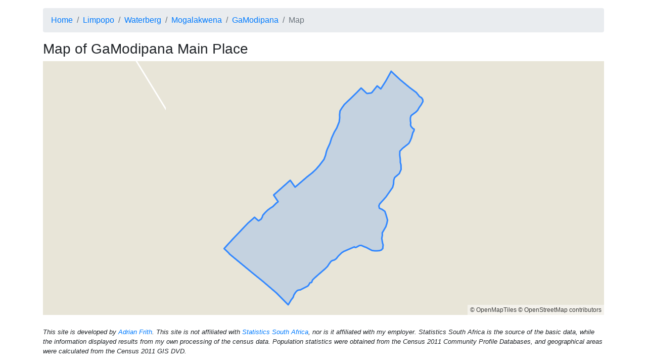

--- FILE ---
content_type: text/html; charset=utf-8
request_url: https://census.adrianfrith.com/place/982088/map
body_size: 1785
content:
<!doctype html>
      <html lang="">
        <head>
            <meta http-equiv="X-UA-Compatible" content="IE=edge" />
            <meta charset="utf-8" />
            <title data-rh="true">Census 2011: Main Place: GaModipana: Map</title>
            <meta name="viewport" content="width=device-width, initial-scale=1, shrink-to-fit=no">
            <link rel="stylesheet" href="/static/css/client.d65db607.css">
            <script src="/static/js/client.cfc44b00.js" defer></script>
        </head>
        <body>
            <div id="root"><div class="py-3 container"><nav aria-label="breadcrumb"><ol class="breadcrumb"><li class="breadcrumb-item"><a href="/">Home</a></li><li class="breadcrumb-item"><a href="/place/9">Limpopo</a></li><li class="breadcrumb-item"><a href="/place/936">Waterberg</a></li><li class="breadcrumb-item"><a href="/place/982">Mogalakwena</a></li><li class="breadcrumb-item"><a href="/place/982088">GaModipana</a></li><li class="breadcrumb-item active" aria-current="page">Map</li></ol></nav><h3>Map of <!-- -->GaModipana<!-- --> <!-- -->Main Place</h3><footer id="footer" class="mt-4">This site is developed by <a href="https://adrian.frith.dev/">Adrian Frith</a>. This site is not affiliated with <a href="http://www.statssa.gov.za/">Statistics South Africa</a>, nor is it affiliated with my employer. Statistics South Africa is the source of the basic data, while the information displayed results from my own processing of the census data. Population statistics were obtained from the Census 2011 Community Profile Databases, and geographical areas were calculated from the Census 2011 GIS DVD.</footer></div></div>
            <script nonce="undefined">
              window.__APOLLO_STATE__ = {"PlaceType:mainplace":{"__typename":"PlaceType","name":"mainplace","descrip":"Main Place"},"PlaceType:province":{"__typename":"PlaceType","name":"province","descrip":"Province"},"Place:9":{"__typename":"Place","code":"9","name":"Limpopo","type":{"__ref":"PlaceType:province"}},"PlaceType:district":{"__typename":"PlaceType","name":"district","descrip":"District Municipality"},"Place:936":{"__typename":"Place","code":"936","name":"Waterberg","type":{"__ref":"PlaceType:district"}},"PlaceType:local":{"__typename":"PlaceType","name":"local","descrip":"Local Municipality"},"Place:982":{"__typename":"Place","code":"982","name":"Mogalakwena","type":{"__ref":"PlaceType:local"}},"PlaceType:subplace":{"__typename":"PlaceType","name":"subplace","descrip":"Sub Place"},"Place:982088001":{"__typename":"Place","code":"982088001","name":"GaModipana SP","type":{"__ref":"PlaceType:subplace"},"population":1151,"area":1.779186073814108},"Variable:1":{"__typename":"Variable","id":"1","name":"Gender"},"Variable:2":{"__typename":"Variable","id":"2","name":"Population group"},"Variable:3":{"__typename":"Variable","id":"3","name":"First language"},"Variable:5":{"__typename":"Variable","id":"5","name":"Age"},"Place:982088":{"__typename":"Place","code":"982088","name":"GaModipana","type":{"__ref":"PlaceType:mainplace"},"fullParents":[{"__ref":"Place:9"},{"__ref":"Place:936"},{"__ref":"Place:982"}],"children":[{"__ref":"Place:982088001"}],"population":1151,"households":310,"area":1.779186073814108,"variables":[{"__typename":"PlaceVariable","variable":{"__ref":"Variable:1"},"values":[{"__typename":"LabelValue","label":"Male","value":504},{"__typename":"LabelValue","label":"Female","value":647}]},{"__typename":"PlaceVariable","variable":{"__ref":"Variable:2"},"values":[{"__typename":"LabelValue","label":"Black African","value":1147},{"__typename":"LabelValue","label":"Coloured","value":1},{"__typename":"LabelValue","label":"Indian or Asian","value":0},{"__typename":"LabelValue","label":"White","value":2},{"__typename":"LabelValue","label":"Other","value":1}]},{"__typename":"PlaceVariable","variable":{"__ref":"Variable:3"},"values":[{"__typename":"LabelValue","label":"Afrikaans","value":4},{"__typename":"LabelValue","label":"English","value":8},{"__typename":"LabelValue","label":"Sepedi","value":1010},{"__typename":"LabelValue","label":"Sesotho","value":1},{"__typename":"LabelValue","label":"Setswana","value":11},{"__typename":"LabelValue","label":"SiSwati","value":0},{"__typename":"LabelValue","label":"Tshivenda","value":0},{"__typename":"LabelValue","label":"Xitsonga","value":60},{"__typename":"LabelValue","label":"Other","value":11},{"__typename":"LabelValue","label":"isiZulu","value":10},{"__typename":"LabelValue","label":"isiNdebele","value":24},{"__typename":"LabelValue","label":"isiXhosa","value":1},{"__typename":"LabelValue","label":"Sign language","value":12},{"__typename":"LabelValue","label":"Not applicable","value":0}]},{"__typename":"PlaceVariable","variable":{"__ref":"Variable:5"},"values":[{"__typename":"LabelValue","label":"0","value":41},{"__typename":"LabelValue","label":"1","value":32},{"__typename":"LabelValue","label":"2","value":34},{"__typename":"LabelValue","label":"3","value":31},{"__typename":"LabelValue","label":"4","value":32},{"__typename":"LabelValue","label":"5","value":27},{"__typename":"LabelValue","label":"6","value":27},{"__typename":"LabelValue","label":"7","value":27},{"__typename":"LabelValue","label":"8","value":23},{"__typename":"LabelValue","label":"9","value":18},{"__typename":"LabelValue","label":"10","value":30},{"__typename":"LabelValue","label":"11","value":23},{"__typename":"LabelValue","label":"12","value":28},{"__typename":"LabelValue","label":"13","value":15},{"__typename":"LabelValue","label":"14","value":32},{"__typename":"LabelValue","label":"15","value":29},{"__typename":"LabelValue","label":"16","value":27},{"__typename":"LabelValue","label":"17","value":35},{"__typename":"LabelValue","label":"18","value":26},{"__typename":"LabelValue","label":"19","value":21},{"__typename":"LabelValue","label":"20","value":28},{"__typename":"LabelValue","label":"21","value":17},{"__typename":"LabelValue","label":"22","value":24},{"__typename":"LabelValue","label":"23","value":16},{"__typename":"LabelValue","label":"24","value":13},{"__typename":"LabelValue","label":"25","value":15},{"__typename":"LabelValue","label":"26","value":15},{"__typename":"LabelValue","label":"27","value":16},{"__typename":"LabelValue","label":"28","value":8},{"__typename":"LabelValue","label":"29","value":11},{"__typename":"LabelValue","label":"30","value":9},{"__typename":"LabelValue","label":"31","value":3},{"__typename":"LabelValue","label":"32","value":12},{"__typename":"LabelValue","label":"33","value":6},{"__typename":"LabelValue","label":"34","value":11},{"__typename":"LabelValue","label":"35","value":12},{"__typename":"LabelValue","label":"36","value":3},{"__typename":"LabelValue","label":"37","value":15},{"__typename":"LabelValue","label":"38","value":11},{"__typename":"LabelValue","label":"39","value":13},{"__typename":"LabelValue","label":"40","value":7},{"__typename":"LabelValue","label":"41","value":13},{"__typename":"LabelValue","label":"42","value":8},{"__typename":"LabelValue","label":"43","value":11},{"__typename":"LabelValue","label":"44","value":8},{"__typename":"LabelValue","label":"45","value":2},{"__typename":"LabelValue","label":"46","value":5},{"__typename":"LabelValue","label":"47","value":9},{"__typename":"LabelValue","label":"48","value":9},{"__typename":"LabelValue","label":"49","value":6},{"__typename":"LabelValue","label":"50","value":5},{"__typename":"LabelValue","label":"51","value":5},{"__typename":"LabelValue","label":"52","value":4},{"__typename":"LabelValue","label":"53","value":4},{"__typename":"LabelValue","label":"54","value":5},{"__typename":"LabelValue","label":"55","value":10},{"__typename":"LabelValue","label":"56","value":3},{"__typename":"LabelValue","label":"57","value":15},{"__typename":"LabelValue","label":"58","value":11},{"__typename":"LabelValue","label":"59","value":7},{"__typename":"LabelValue","label":"60","value":5},{"__typename":"LabelValue","label":"61","value":11},{"__typename":"LabelValue","label":"62","value":10},{"__typename":"LabelValue","label":"63","value":7},{"__typename":"LabelValue","label":"64","value":9},{"__typename":"LabelValue","label":"65","value":5},{"__typename":"LabelValue","label":"66","value":2},{"__typename":"LabelValue","label":"67","value":11},{"__typename":"LabelValue","label":"68","value":11},{"__typename":"LabelValue","label":"69","value":7},{"__typename":"LabelValue","label":"70","value":4},{"__typename":"LabelValue","label":"71","value":15},{"__typename":"LabelValue","label":"72","value":11},{"__typename":"LabelValue","label":"73","value":9},{"__typename":"LabelValue","label":"74","value":12},{"__typename":"LabelValue","label":"75","value":7},{"__typename":"LabelValue","label":"76","value":9},{"__typename":"LabelValue","label":"77","value":7},{"__typename":"LabelValue","label":"78","value":1},{"__typename":"LabelValue","label":"79","value":5},{"__typename":"LabelValue","label":"80","value":2},{"__typename":"LabelValue","label":"81","value":6},{"__typename":"LabelValue","label":"82","value":5},{"__typename":"LabelValue","label":"83","value":3},{"__typename":"LabelValue","label":"84","value":1},{"__typename":"LabelValue","label":"85","value":1},{"__typename":"LabelValue","label":"86","value":4},{"__typename":"LabelValue","label":"87","value":1},{"__typename":"LabelValue","label":"88","value":0},{"__typename":"LabelValue","label":"89","value":1},{"__typename":"LabelValue","label":"90","value":3},{"__typename":"LabelValue","label":"91","value":0},{"__typename":"LabelValue","label":"92","value":4},{"__typename":"LabelValue","label":"93","value":0},{"__typename":"LabelValue","label":"94","value":0},{"__typename":"LabelValue","label":"95","value":0},{"__typename":"LabelValue","label":"96","value":0},{"__typename":"LabelValue","label":"97","value":0},{"__typename":"LabelValue","label":"98","value":0},{"__typename":"LabelValue","label":"99","value":0},{"__typename":"LabelValue","label":"100","value":0},{"__typename":"LabelValue","label":"101","value":0},{"__typename":"LabelValue","label":"102","value":0},{"__typename":"LabelValue","label":"103","value":0},{"__typename":"LabelValue","label":"104","value":0},{"__typename":"LabelValue","label":"105","value":0},{"__typename":"LabelValue","label":"106","value":0},{"__typename":"LabelValue","label":"107","value":0},{"__typename":"LabelValue","label":"108","value":0},{"__typename":"LabelValue","label":"109","value":0},{"__typename":"LabelValue","label":"110","value":0},{"__typename":"LabelValue","label":"111","value":0},{"__typename":"LabelValue","label":"112","value":0},{"__typename":"LabelValue","label":"113","value":0},{"__typename":"LabelValue","label":"114","value":0},{"__typename":"LabelValue","label":"115","value":0},{"__typename":"LabelValue","label":"116","value":0},{"__typename":"LabelValue","label":"117","value":0},{"__typename":"LabelValue","label":"118","value":0},{"__typename":"LabelValue","label":"119","value":0},{"__typename":"LabelValue","label":"120","value":0}]}],"bbox":[28.833650386000045,-23.949150003999932,28.85254762900007,-23.928864750999935]},"ROOT_QUERY":{"__typename":"Query","place({\"code\":\"982088\"})":{"__ref":"Place:982088"}}}
            </script>
        </body>
      </html>